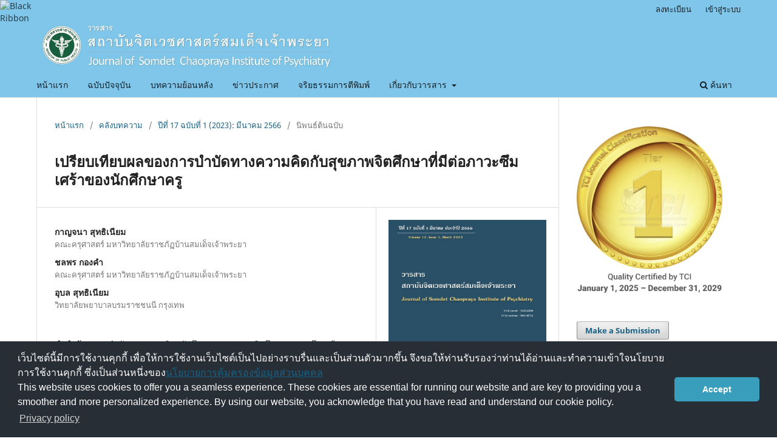

--- FILE ---
content_type: text/html; charset=utf-8
request_url: https://he01.tci-thaijo.org/index.php/journalsomdetchaopraya/article/view/260392
body_size: 11321
content:
<!DOCTYPE html>
<html lang="th-TH" xml:lang="th-TH">
<head>
	<meta charset="utf-8">
	<meta name="viewport" content="width=device-width, initial-scale=1.0">
	<title>
		เปรียบเทียบผลของการบำบัดทางความคิดกับสุขภาพจิตศึกษาที่มีต่อภาวะซึมเศร้าของนักศึกษาครู
							| วารสารสถาบันจิตเวชศาสตร์สมเด็จเจ้าพระยา
			</title>

	
<link rel="icon" href="https://he01.tci-thaijo.org/public/journals/671/favicon_th_TH.png">
<meta name="generator" content="Open Journal Systems 3.3.0.8">
<link rel="schema.DC" href="http://purl.org/dc/elements/1.1/" />
<meta name="DC.Creator.PersonalName" content="กาญจนา สุทธิเนียม"/>
<meta name="DC.Creator.PersonalName" content="ชลพร  กองคำ"/>
<meta name="DC.Creator.PersonalName" content="อุบล  สุทธิเนียม"/>
<meta name="DC.Date.created" scheme="ISO8601" content="2023-04-20"/>
<meta name="DC.Date.dateSubmitted" scheme="ISO8601" content="2022-12-11"/>
<meta name="DC.Date.issued" scheme="ISO8601" content="2023-03-31"/>
<meta name="DC.Date.modified" scheme="ISO8601" content="2023-05-10"/>
<meta name="DC.Description" xml:lang="en" content="Objectives: Compare the effect of cognitive therapy with psychoeducation on the depressive symptoms among teacher students 1) Comparison of the depression of the experimental group of teacher students receiving mental health education before the experiment 2) to compare the depression of the experimental group teacher students receiving cognitive therapy before the experiment, after the experiment, and after the follow-up and 3) to compare the depression of experimental group teacher students receiving cognitive therapy with the depression of experimental group teacher students receiving mental health education before the experiment post-experiment and follow-up.
Material and Methods: This research was quasi experimental study. The sample used was 16 students with depression, then randomized into 2 groups: 8 students receiving cognitive therapy and then 8 students received psychoeducation. The research tools consisted of 1) Adolescent Depression Screening Scale (CES-D) with an overall reliability was reported by Cronbach’s Alpha as of 0.78 and 2) Cognitive behavior therapy were 6 session and follow up 2 weeks and psychoeducation were 6 session and follow up 2 weeks. The model was the IOC ranged from 0.66 - 1.00. Comparative descriptive statistical analysis.
Results: The results of study were: 1) Depression among teacher students who received psychoeducation after the experiment and after the follow-up was significantly lower than before the experiment at the 0.001 level. 2) Depression among teacher students who received cognitive behavior therapy after the experiment and after the follow-up was significantly lower than before the experiment at the 0.001 level and 3) There was no difference in depression among teacher students in the cognitive therapy group and in the mental health education group (F = 3.229). The pre-experimental and post-experimental cognitive therapy and psychoeducation groups were significantly different at the 0.001 level and the post-experimental and post-follow-up cognitive therapy and psychoeducation was not statistically significant difference.
Conclusion: These findings suggested that cognitive behavior therapy and psychoeducation showed promise in decreasing depression in teacher students."/>
<meta name="DC.Description" xml:lang="th" content="วัตถุประสงค์ : เพื่อเปรียบเทียบผลของการบำบัดทางความคิดกับสุขภาพจิตศึกษาที่มีต่อภาวะซึมเศร้าของนักศึกษาครูโดย 1) เปรียบเทียบภาวะซึมเศร้าของนักศึกษาครูที่ได้รับสุขภาพจิตศึกษาก่อนการทดลอง หลังการทดลอง และหลังการติดตามผล 2) เปรียบเทียบภาวะซึมเศร้าของนักศึกษาครูที่ได้รับการบำบัดทางความคิดก่อนการทดลอง หลังการทดลอง และหลังการติดตามผล และ 3) เปรียบเทียบภาวะซึมเศร้าของนักศึกษาครูที่ได้รับการบำบัดทางความคิดกับภาวะซึมเศร้าของนักศึกษาครูที่ได้รับสุขภาพจิตศึกษาก่อนการทดลอง หลังการทดลอง และหลังการติดตามผล
วัสดุและวิธีการ : การวิจัยครั้งนี้เป็นการวิจัยกึ่งทดลอง กลุ่มตัวอย่างที่ใช้คือนักศึกษาครูที่มีภาวะซึมเศร้า จำนวน 16 คน จากนั้นสุ่มอย่างง่ายเป็นกลุ่ม 2 กลุ่ม คือ กลุ่มที่ได้รับการบำบัดทางความคิด จำนวน 8 คน และที่ได้รับสุขภาพจิตศึกษา จำนวน 8 คน เครื่องมือที่ใช้ในการวิจัยประกอบด้วย 1) แบบคัดกรองภาวะซึมเศร้าในวัยรุ่น (CES-D) มีค่าความเชื่อมั่นโดยรวมเท่ากับ 0.78 และ 2) การบำบัดทางความคิด จำนวน 6 ครั้ง และติดตามผล 2 สัปดาห์ และ 3) สุขภาพจิตศึกษาจำนวน 6 ครั้ง และติดตามผล 2 สัปดาห์ มีค่าดัชนีความสอดคล้อง (item objective congruence: IOC) อยู่ระหว่าง 0.66 - 1.00 การวิเคราะห์ข้อมูลสถิติเชิงพรรณาเปรียบเทียบ
ผล : หลังสิ้นสุดการทดลองพบว่า 1)  ภาวะซึมเศร้าของนักศึกษาครูกลุ่มที่ได้รับสุขภาพจิตศึกษา หลังการทดลองและหลังการติดตามผลต่ำกว่าก่อนการทดลองอย่างมีนัยสำคัญทางสถิติที่ระดับ 0.001 2) ภาวะซึมเศร้าของนักศึกษาครูกลุ่มที่ได้รับการบำบัดทางความคิด หลังการทดลองและหลังการติดตามผลต่ำกว่าก่อนการทดลองอย่างมีนัยสำคัญทางสถิติที่ระดับ 0.001 และ 3) ภาวะซึมเศร้าของนักศึกษาครูกลุ่มที่ได้รับการบำบัดทางความคิดและกลุ่มที่ได้รับสุขภาพจิตศึกษาไม่แตกต่างกัน (F = 3.229) เมื่อพิจารณาในช่วงเวลาของการวัดพบว่า ก่อนการทดลองกับหลังการทดลองการบำบัดทางความคิดและกลุ่มที่ได้รับสุขภาพจิตศึกษาแตกต่างกันอย่างมีนัยสำคัญทางสถิติที่ระดับ 0.001 และหลังการทดลองกับหลังการติดตามผลการบำบัดทางความคิดและกลุ่มที่ได้รับสุขภาพจิตศึกษาแตกต่างกันอย่างไม่มีนัยสำคัญทางสถิติ
สรุป : การบำบัดทางความคิดและสุขภาพจิตศึกษาสามารถลดภาวะซึมเศร้าในวัยรุ่นได้"/>
<meta name="DC.Format" scheme="IMT" content="application/pdf"/>
<meta name="DC.Identifier" content="260392"/>
<meta name="DC.Identifier.pageNumber" content="1-19"/>
<meta name="DC.Identifier.URI" content="https://he01.tci-thaijo.org/index.php/journalsomdetchaopraya/article/view/260392"/>
<meta name="DC.Language" scheme="ISO639-1" content="th"/>
<meta name="DC.Rights" content="ลิขสิทธิ์ (c) 2023 วารสารสถาบันจิตเวชศาสตร์สมเด็จเจ้าพระยา"/>
<meta name="DC.Rights" content="https://creativecommons.org/licenses/by-nc-nd/4.0"/>
<meta name="DC.Source" content="วารสารสถาบันจิตเวชศาสตร์สมเด็จเจ้าพระยา"/>
<meta name="DC.Source.ISSN" content="3027-8546"/>
<meta name="DC.Source.Issue" content="1"/>
<meta name="DC.Source.Volume" content="17"/>
<meta name="DC.Source.URI" content="https://he01.tci-thaijo.org/index.php/journalsomdetchaopraya"/>
<meta name="DC.Subject" xml:lang="th" content="ภาวะซึมเศร้า"/>
<meta name="DC.Title" content="เปรียบเทียบผลของการบำบัดทางความคิดกับสุขภาพจิตศึกษาที่มีต่อภาวะซึมเศร้าของนักศึกษาครู"/>
<meta name="DC.Title.Alternative" xml:lang="en" content="COMPARE THE EFFECT OF COGNITIVE THERAPY WITH PSYCHOEDUCATION ON THE DEPRESSIVE SYMPTOMS AMONG TEACHER STUDENTS"/>
<meta name="DC.Type" content="Text.Serial.Journal"/>
<meta name="DC.Type.articleType" content="นิพนธ์ต้นฉบับ"/>
<meta name="gs_meta_revision" content="1.1"/>
<meta name="citation_journal_title" content="วารสารสถาบันจิตเวชศาสตร์สมเด็จเจ้าพระยา"/>
<meta name="citation_journal_abbrev" content="วารสารสถาบันจิตเวชศาสตร์สมเด็จเจ้าพระยา"/>
<meta name="citation_issn" content="3027-8546"/> 
<meta name="citation_author" content="กาญจนา สุทธิเนียม"/>
<meta name="citation_author_institution" content="คณะครุศาสตร์ มหาวิทยาลัยราชภัฏบ้านสมเด็จเจ้าพระยา"/>
<meta name="citation_author" content="ชลพร  กองคำ"/>
<meta name="citation_author_institution" content="คณะครุศาสตร์ มหาวิทยาลัยราชภัฏบ้านสมเด็จเจ้าพระยา"/>
<meta name="citation_author" content="อุบล  สุทธิเนียม"/>
<meta name="citation_author_institution" content="วิทยาลัยพยาบาลบรมราชชนนี กรุงเทพ"/>
<meta name="citation_title" content="เปรียบเทียบผลของการบำบัดทางความคิดกับสุขภาพจิตศึกษาที่มีต่อภาวะซึมเศร้าของนักศึกษาครู"/>
<meta name="citation_language" content="th"/>
<meta name="citation_date" content="2023/04/20"/>
<meta name="citation_volume" content="17"/>
<meta name="citation_issue" content="1"/>
<meta name="citation_firstpage" content="1"/>
<meta name="citation_lastpage" content="19"/>
<meta name="citation_abstract_html_url" content="https://he01.tci-thaijo.org/index.php/journalsomdetchaopraya/article/view/260392"/>
<meta name="citation_keywords" xml:lang="th" content="การบำบัดทางความคิด"/>
<meta name="citation_keywords" xml:lang="th" content="นักศึกษาครู"/>
<meta name="citation_keywords" xml:lang="th" content="สุขภาพจิตศึกษา"/>
<meta name="citation_keywords" xml:lang="th" content="ภาวะซึมเศร้า"/>
<meta name="citation_pdf_url" content="https://he01.tci-thaijo.org/index.php/journalsomdetchaopraya/article/download/260392/177073"/>
<meta name="citation_reference" content="Ibrahim A, Kelly S, Adams C, Glazebrook C. A Systematic review of studies of depression prevalence in university students. J Psychiatr Res 2012; 47(3): 391-400."/>
<meta name="citation_reference" content="Santrock JW. Child development. 14th ed. New York: McGraw-Hill education; 2014."/>
<meta name="citation_reference" content="Ceyhan E, Ceyhan AA, Kurty Y. Depression among Turkish female and male university students. Soc Behav Pers 2005; 33(4): 329-40."/>
<meta name="citation_reference" content="Bantjes JR, Kagee A, McGowan T, Steel H. Symptoms of posttraumatic stress, depression, and anxiety as predictors of suicidal ideation among South African university students. J Am Coll Health 2016; 64(6): 429-37."/>
<meta name="citation_reference" content="กาญจนา สุทธิเนียม, ชลพร กองคำ, ชูวิทย์ รัตนพลแสนย์, อุบล สุทธิเนียม. โมเดลความสัมพันธ์ของปัจจัยที่มีผลต่อภาวะซึมเศร้าและความคิดฆ่าตัวตายของวัยรุ่นในระดับ อุดมศึกษา. วารสารสถาบันจิตเวชศาสตร์สมเด็จเจ้าพระยา 2565; 16(1): 1-20."/>
<meta name="citation_reference" content="Asante KO, Arthur JA. Prevalence and determinants of depressive symptoms among university students in Ghana. J Affect Disord 2015; 171: 161-6."/>
<meta name="citation_reference" content="สำนักงานกองทุนสนับสนุนการสร้างเสริมสุขภาพ. รายงานประจำปี 2553. [online]. Available from: https://www. thaihealth.or.th/Books/350E0.html [2021 Jan 10]."/>
<meta name="citation_reference" content="Spirito A, Esposito-Smythers C, Wolff J, Uhl K. Cognitive- behavioral therapy for adolescent depression and suicidality. Child Adolesc Psychiatr Clin N Am 2011; 20(2): 191-204."/>
<meta name="citation_reference" content="Walser RD, Garvert DW, Karlin BE, Trockei M, Ryu DM, Taylor CB. Effectiveness of acceptance and commitment therapy in treating depression and suicidal ideation in Veterans. Behav Res Ther 2015; 74: 25-31."/>
<meta name="citation_reference" content="Idsoe T, Keles S, Olseth AR, Ogden T. Cognitive behavioral treatment for depressed adolescents: results from a cluster randomized controlled trial of a group course. BMC Psychiatry 2019; 19(1): 155."/>
<meta name="citation_reference" content="Cuijpers P, Straten, AV, Smit F, Mihalopoulos C. Preventing the onset of depressive disorders: A meta-analytic review of psychological interventions. Am J Psychiatry 2008; 165(10): 1272-80."/>
<meta name="citation_reference" content="เกสร มุ้ยจีน. ผลของโปรแกรมการให้สุขภาพจิตศึกษาต่อภาวะซึมเศร้าของนักศึกษาพยาบาลมหาวิทยาลัย ธรรมศาสตร์. วารสารพยาบาลสงขลานครินทร์ 2560; 37(3): 48-60."/>
<meta name="citation_reference" content="ณิชาภัทร มณีพันธ์, สุวนีย์ เกี่ยวกิ่งแก้ว, เพ็ญพักตร์ อุทิศ. ผลของโปรแกรมสุขภาพจิตศึกษาแบบกลุ่มต่อภาวะซึมเศร้าของนักศึกษาพยาบาล. วารสารพยาบาลจิตเวชและสุขภาพจิต 2559; 30(3): 80-91."/>
<meta name="citation_reference" content="Corey G. Theory and practice of group counseling. 8th ed. California: Brooks/Cole; 2012."/>
<meta name="citation_reference" content="Buwalda B, Kole MHP, Veenema AH, Huininga M, De Boer SF, Korte SM, Koolhaas JM. Long-term effects of social stress on brain and behavior: A focus on hippocampal functioning. Neurosci Biobehav Rev 2006; 29(1): 83-97."/>
<meta name="citation_reference" content="Radloff LS. The CES-D Scale: A Self-report depression scale for research in the general population. Appl Psychol Meas 1977; 1(3): 385-401."/>
<meta name="citation_reference" content="Anderson CM, Hogarty GE, Reiss DJ. Family treatment of adult schizophrenic patients: A psycho-educational approach. Schizophr Bull 1980; 6(3): 490-505."/>
<meta name="citation_reference" content="Beck JS. Cognitive behavior therapy: Basics and beyond. New York: Guilford; 2011."/>
<meta name="citation_reference" content="พงษ์ศักดิ์ อุบลวรรณี. ผลของโปรแกรมสุขภาพจิตศึกษาต่ออาการซึมเศร้าในผู้สูงวัย [วิทยานิพนธ์พยาบาลศาสตรมหาบัณฑิต] ปทุมธานี: บัณฑิตวิทยาลัย มหาวิทยาลัยธรรมศาสตร์; 2559."/>
<meta name="citation_reference" content="Stallard P. Cognitive behaviour therapy with children and young people: A selective review of key issues. Behav Cogn Psychother 2002; 30(3): 297-309."/>
<meta name="citation_reference" content="Shallcross AJ, Troy AS, Boland M, Mauss IB. Let it be: Accepting negative emotional experiences predicts decreased negative affect and depressive symptoms. Behav Res Ther 2010; 48(9): 921-9."/>
<meta name="citation_reference" content="Troy AS, Shallcross AJ, Brunner A, Friedman R, Jones MC. Cognitive reappraisal and acceptance: Effects on emotion, physiology, and perceived cognitive costs. Emotion 2018; 18(1): 58-74."/>
<meta name="citation_reference" content="Stangier U, Hilling C, Heidenreich T, Risch AK, Barocka A, Schlösser R, Kronfeld K, et al. Maintenance cognitive- behavioral therapy and manualized psychoeducation in the treatment of recurrent depression: A multicenter prospective randomized controlled trial. Am J Psychiatry 2013; 170(6): 624-32."/>
<meta name="citation_reference" content="Steele LA, Waite S, Egan SJ, Finnigan J, Handley A, Wade TD. Psycho-education and group cognitive-behavioural therapy for clinical perfectionism: A case-series evaluation. Behav Cogn Psychother 2013; 41(2): 129-43."/>
	<link rel="stylesheet" href="https://he01.tci-thaijo.org/index.php/journalsomdetchaopraya/$$$call$$$/page/page/css?name=stylesheet" type="text/css" /><link rel="stylesheet" href="https://he01.tci-thaijo.org/index.php/journalsomdetchaopraya/$$$call$$$/page/page/css?name=font" type="text/css" /><link rel="stylesheet" href="https://he01.tci-thaijo.org/lib/pkp/styles/fontawesome/fontawesome.css?v=3.3.0.8" type="text/css" />
<!-- Global site tag (gtag.js) - Google Analytics -->
<!-- script async src='https://www.googletagmanager.com/gtag/js?id=UA-66624851-1'></script -->
<script async src='https://www.googletagmanager.com/gtag/js?id=G-PDDBSXG8KH'></script>
<script>
  window.dataLayer = window.dataLayer || [];
  function gtag(){dataLayer.push(arguments);}
  gtag('js', new Date());
  gtag('set', {cookie_flags: 'samesite=none;secure'});
  gtag('config', 'G-PDDBSXG8KH');
</script>

<link rel='stylesheet' href='https://www.tci-thaijo.org/css/cookieconsent.min.css' integrity='sha512-LQ97camar/lOliT/MqjcQs5kWgy6Qz/cCRzzRzUCfv0fotsCTC9ZHXaPQmJV8Xu/PVALfJZ7BDezl5lW3/qBxg==' crossorigin='anonymous' referrerpolicy='no-referrer' />

<!-- Cloudflare Web Analytics --><script defer src='https://static.cloudflareinsights.com/beacon.min.js' data-cf-beacon='{"token": "d8edfaf714fc437da80c9aa6fbf29b0c"}'></script><!-- End Cloudflare Web Analytics -->
<style>
/*  body {
    padding-top: 18px;
  }

  .pkp_navigation_user_wrapper {
    top: 18px;
  }
*/
  body {
    padding-bottom: 10em;
  }

  .thaijobanner {
    width: 360px;
    margin: 0 auto 0 auto;
    position: fixed;
    /* left: 0px; */
    right: 3px;
    height: 2em;
    min-height: 21px;
    z-index: 255;
    /*background: rgb(232, 232, 232);*/
    color: rgb(0, 0, 0);
    line-height: 21px;
    padding: 5px 16px;
    font-family: arial, sans-serif;
    font-size: 12px;
    text-align: center;
    bottom: 0px;
    opacity: 1;
    border-radius: 5px 5px 30px 30px;
  }
  .thaijobanner a {
    text-decoration: none;
    color: #116;
    background: #F4F4F4;
    border-radius: 3px;
    padding: 6px;
  }
</style>
<!-- Black Ribbon Style -->
<style id='mourning-ribbon-style'>
html {
 filter: saturate(70%);
}
.mourning-ribbon{position:fixed;top:0;left:0;width:64px;z-index:2147483647;opacity: 0.80;pointer-events:none}
/* .mourning-ribbon img{width:100%;height:100%;display:block;filter:drop-shadow(6px 6px 8px white)} */
@media (max-width:640px){.mourning-ribbon{width:32px}}
:root body .mourning-ribbon{mix-blend-mode:normal}
</style>
</head>

<body class="pkp_page_article pkp_op_view has_site_logo" dir="ltr">

	<div class="pkp_structure_page">

				<header class="pkp_structure_head" id="headerNavigationContainer" role="banner">
						 <nav class="cmp_skip_to_content" aria-label="ลิงก์ข้ามไปยังเนื้อหาหลัก">
	<a href="#pkp_content_main">ข้ามไปที่เนื้อหาหลัก</a>
	<a href="#siteNav">ข้ามไปที่เมนูหลักของเว็บไซต์</a>
		<a href="#pkp_content_footer">ข้ามไปที่ส่วนท้ายของเว็บไซต์</a>
</nav>

			<div class="pkp_head_wrapper">

				<div class="pkp_site_name_wrapper">
					<button class="pkp_site_nav_toggle">
						<span>Open Menu</span>
					</button>
										<div class="pkp_site_name">
																<a href="						https://he01.tci-thaijo.org/index.php/journalsomdetchaopraya/index
					" class="is_img">
							<img src="https://he01.tci-thaijo.org/public/journals/671/pageHeaderLogoImage_th_TH.jpg" width="1771" height="289" alt="ISSN 3027-8546 (Online)" />
						</a>
										</div>
				</div>

				
				<nav class="pkp_site_nav_menu" aria-label="เมนูเว็บไซต์">
					<a id="siteNav"></a>
					<div class="pkp_navigation_primary_row">
						<div class="pkp_navigation_primary_wrapper">
																				<ul id="navigationPrimary" class="pkp_navigation_primary pkp_nav_list">
								<li class="">
				<a href="https://he01.tci-thaijo.org/index.php/journalsomdetchaopraya/index">
					หน้าแรก
				</a>
							</li>
								<li class="">
				<a href="https://he01.tci-thaijo.org/index.php/journalsomdetchaopraya/issue/current">
					ฉบับปัจจุบัน
				</a>
							</li>
								<li class="">
				<a href="https://he01.tci-thaijo.org/index.php/journalsomdetchaopraya/issue/archive">
					บทความย้อนหลัง
				</a>
							</li>
								<li class="">
				<a href="https://he01.tci-thaijo.org/index.php/journalsomdetchaopraya/announcement">
					ข่าวประกาศ
				</a>
							</li>
								<li class="">
				<a href="https://he01.tci-thaijo.org/index.php/journalsomdetchaopraya/Ethics">
					จริยธรรมการตีพิมพ์
				</a>
							</li>
								<li class="">
				<a href="https://he01.tci-thaijo.org/index.php/journalsomdetchaopraya/about">
					เกี่ยวกับวารสาร
				</a>
									<ul>
																					<li class="">
									<a href="https://he01.tci-thaijo.org/index.php/journalsomdetchaopraya/about">
										เกี่ยวกับวารสาร
									</a>
								</li>
																												<li class="">
									<a href="https://he01.tci-thaijo.org/index.php/journalsomdetchaopraya/about/editorialTeam">
										ทีมบรรณาธิการ
									</a>
								</li>
																												<li class="">
									<a href="https://he01.tci-thaijo.org/index.php/journalsomdetchaopraya/about/contact">
										ติดต่อ
									</a>
								</li>
																		</ul>
							</li>
			</ul>

				

																						<div class="pkp_navigation_search_wrapper">
									<a href="https://he01.tci-thaijo.org/index.php/journalsomdetchaopraya/search" class="pkp_search pkp_search_desktop">
										<span class="fa fa-search" aria-hidden="true"></span>
										ค้นหา
									</a>
								</div>
													</div>
					</div>
					<div class="pkp_navigation_user_wrapper" id="navigationUserWrapper">
							<ul id="navigationUser" class="pkp_navigation_user pkp_nav_list">
								<li class="profile">
				<a href="https://he01.tci-thaijo.org/index.php/journalsomdetchaopraya/user/register">
					ลงทะเบียน
				</a>
							</li>
								<li class="profile">
				<a href="https://he01.tci-thaijo.org/index.php/journalsomdetchaopraya/login">
					เข้าสู่ระบบ
				</a>
							</li>
										</ul>

					</div>
				</nav>
			</div><!-- .pkp_head_wrapper -->
		</header><!-- .pkp_structure_head -->

						<div class="pkp_structure_content has_sidebar">
			<div class="pkp_structure_main" role="main">
				<a id="pkp_content_main"></a>

<div class="page page_article">
			<nav class="cmp_breadcrumbs" role="navigation" aria-label="ท่านอยู่ที่นี่:">
	<ol>
		<li>
			<a href="https://he01.tci-thaijo.org/index.php/journalsomdetchaopraya/index">
				หน้าแรก
			</a>
			<span class="separator">/</span>
		</li>
		<li>
			<a href="https://he01.tci-thaijo.org/index.php/journalsomdetchaopraya/issue/archive">
				คลังบทความ
			</a>
			<span class="separator">/</span>
		</li>
					<li>
				<a href="https://he01.tci-thaijo.org/index.php/journalsomdetchaopraya/issue/view/17698">
					ปีที่ 17 ฉบับที่ 1 (2023): มีนาคม 2566
				</a>
				<span class="separator">/</span>
			</li>
				<li class="current" aria-current="page">
			<span aria-current="page">
									นิพนธ์ต้นฉบับ
							</span>
		</li>
	</ol>
</nav>
	
		  	 <article class="obj_article_details">

		
	<h1 class="page_title">
		เปรียบเทียบผลของการบำบัดทางความคิดกับสุขภาพจิตศึกษาที่มีต่อภาวะซึมเศร้าของนักศึกษาครู
	</h1>

	
	<div class="row">
		<div class="main_entry">

							<section class="item authors">
					<h2 class="pkp_screen_reader">ผู้แต่ง</h2>
					<ul class="authors">
											<li>
							<span class="name">
								กาญจนา สุทธิเนียม
							</span>
															<span class="affiliation">
									คณะครุศาสตร์ มหาวิทยาลัยราชภัฏบ้านสมเด็จเจ้าพระยา
																	</span>
																				</li>
											<li>
							<span class="name">
								ชลพร  กองคำ
							</span>
															<span class="affiliation">
									คณะครุศาสตร์ มหาวิทยาลัยราชภัฏบ้านสมเด็จเจ้าพระยา
																	</span>
																				</li>
											<li>
							<span class="name">
								อุบล  สุทธิเนียม
							</span>
															<span class="affiliation">
									วิทยาลัยพยาบาลบรมราชชนนี กรุงเทพ
																	</span>
																				</li>
										</ul>
				</section>
			
						
									<section class="item keywords">
				<h2 class="label">
										คำสำคัญ:
				</h2>
				<span class="value">
											การบำบัดทางความคิด, 											นักศึกษาครู, 											สุขภาพจิตศึกษา, 											ภาวะซึมเศร้า									</span>
			</section>
			
										<section class="item abstract">
					<h2 class="label">บทคัดย่อ</h2>
					<p><strong>วัตถุประสงค์ :</strong> เพื่อเปรียบเทียบผลของการบำบัดทางความคิดกับสุขภาพจิตศึกษาที่มีต่อภาวะซึมเศร้าของนักศึกษาครูโดย 1) เปรียบเทียบภาวะซึมเศร้าของนักศึกษาครูที่ได้รับสุขภาพจิตศึกษาก่อนการทดลอง หลังการทดลอง และหลังการติดตามผล 2) เปรียบเทียบภาวะซึมเศร้าของนักศึกษาครูที่ได้รับการบำบัดทางความคิดก่อนการทดลอง หลังการทดลอง และหลังการติดตามผล และ 3) เปรียบเทียบภาวะซึมเศร้าของนักศึกษาครูที่ได้รับการบำบัดทางความคิดกับภาวะซึมเศร้าของนักศึกษาครูที่ได้รับสุขภาพจิตศึกษาก่อนการทดลอง หลังการทดลอง และหลังการติดตามผล</p>
<p><strong>วัสดุและวิธีการ :</strong> การวิจัยครั้งนี้เป็นการวิจัยกึ่งทดลอง กลุ่มตัวอย่างที่ใช้คือนักศึกษาครูที่มีภาวะซึมเศร้า จำนวน 16 คน จากนั้นสุ่มอย่างง่ายเป็นกลุ่ม 2 กลุ่ม คือ กลุ่มที่ได้รับการบำบัดทางความคิด จำนวน 8 คน และที่ได้รับสุขภาพจิตศึกษา จำนวน 8 คน เครื่องมือที่ใช้ในการวิจัยประกอบด้วย 1) แบบคัดกรองภาวะซึมเศร้าในวัยรุ่น (CES-D) มีค่าความเชื่อมั่นโดยรวมเท่ากับ 0.78 และ 2) การบำบัดทางความคิด จำนวน 6 ครั้ง และติดตามผล 2 สัปดาห์ และ 3) สุขภาพจิตศึกษาจำนวน 6 ครั้ง และติดตามผล 2 สัปดาห์ มีค่าดัชนีความสอดคล้อง (item objective congruence: IOC) อยู่ระหว่าง 0.66 - 1.00 การวิเคราะห์ข้อมูลสถิติเชิงพรรณาเปรียบเทียบ</p>
<p><strong>ผล : </strong>หลังสิ้นสุดการทดลองพบว่า 1)  ภาวะซึมเศร้าของนักศึกษาครูกลุ่มที่ได้รับสุขภาพจิตศึกษา หลังการทดลองและหลังการติดตามผลต่ำกว่าก่อนการทดลองอย่างมีนัยสำคัญทางสถิติที่ระดับ 0.001 2) ภาวะซึมเศร้าของนักศึกษาครูกลุ่มที่ได้รับการบำบัดทางความคิด หลังการทดลองและหลังการติดตามผลต่ำกว่าก่อนการทดลองอย่างมีนัยสำคัญทางสถิติที่ระดับ 0.001 และ 3) ภาวะซึมเศร้าของนักศึกษาครูกลุ่มที่ได้รับการบำบัดทางความคิดและกลุ่มที่ได้รับสุขภาพจิตศึกษาไม่แตกต่างกัน (F = 3.229) เมื่อพิจารณาในช่วงเวลาของการวัดพบว่า ก่อนการทดลองกับหลังการทดลองการบำบัดทางความคิดและกลุ่มที่ได้รับสุขภาพจิตศึกษาแตกต่างกันอย่างมีนัยสำคัญทางสถิติที่ระดับ 0.001 และหลังการทดลองกับหลังการติดตามผลการบำบัดทางความคิดและกลุ่มที่ได้รับสุขภาพจิตศึกษาแตกต่างกันอย่างไม่มีนัยสำคัญทางสถิติ</p>
<p><strong>สรุป :</strong> การบำบัดทางความคิดและสุขภาพจิตศึกษาสามารถลดภาวะซึมเศร้าในวัยรุ่นได้</p>
				</section>
			
			

																																	
										<section class="item references">
					<h2 class="label">
						เอกสารอ้างอิง
					</h2>
					<div class="value">
																					<p>Ibrahim A, Kelly S, Adams C, Glazebrook C. A Systematic review of studies of depression prevalence in university students. J Psychiatr Res 2012; 47(3): 391-400. </p>
															<p>Santrock JW. Child development. 14th ed. New York: McGraw-Hill education; 2014. </p>
															<p>Ceyhan E, Ceyhan AA, Kurty Y. Depression among Turkish female and male university students. Soc Behav Pers 2005; 33(4): 329-40. </p>
															<p>Bantjes JR, Kagee A, McGowan T, Steel H. Symptoms of posttraumatic stress, depression, and anxiety as predictors of suicidal ideation among South African university students. J Am Coll Health 2016; 64(6): 429-37. </p>
															<p>กาญจนา สุทธิเนียม, ชลพร กองคำ, ชูวิทย์ รัตนพลแสนย์, อุบล สุทธิเนียม. โมเดลความสัมพันธ์ของปัจจัยที่มีผลต่อภาวะซึมเศร้าและความคิดฆ่าตัวตายของวัยรุ่นในระดับ อุดมศึกษา. วารสารสถาบันจิตเวชศาสตร์สมเด็จเจ้าพระยา 2565; 16(1): 1-20. </p>
															<p>Asante KO, Arthur JA. Prevalence and determinants of depressive symptoms among university students in Ghana. J Affect Disord 2015; 171: 161-6. </p>
															<p>สำนักงานกองทุนสนับสนุนการสร้างเสริมสุขภาพ. รายงานประจำปี 2553. [online]. Available from: https://www. thaihealth.or.th/Books/350E0.html [2021 Jan 10]. </p>
															<p>Spirito A, Esposito-Smythers C, Wolff J, Uhl K. Cognitive- behavioral therapy for adolescent depression and suicidality. Child Adolesc Psychiatr Clin N Am 2011; 20(2): 191-204. </p>
															<p>Walser RD, Garvert DW, Karlin BE, Trockei M, Ryu DM, Taylor CB. Effectiveness of acceptance and commitment therapy in treating depression and suicidal ideation in Veterans. Behav Res Ther 2015; 74: 25-31. </p>
															<p>Idsoe T, Keles S, Olseth AR, Ogden T. Cognitive behavioral treatment for depressed adolescents: results from a cluster randomized controlled trial of a group course. BMC Psychiatry 2019; 19(1): 155. </p>
															<p>Cuijpers P, Straten, AV, Smit F, Mihalopoulos C. Preventing the onset of depressive disorders: A meta-analytic review of psychological interventions. Am J Psychiatry 2008; 165(10): 1272-80. </p>
															<p>เกสร มุ้ยจีน. ผลของโปรแกรมการให้สุขภาพจิตศึกษาต่อภาวะซึมเศร้าของนักศึกษาพยาบาลมหาวิทยาลัย ธรรมศาสตร์. วารสารพยาบาลสงขลานครินทร์ 2560; 37(3): 48-60. </p>
															<p>ณิชาภัทร มณีพันธ์, สุวนีย์ เกี่ยวกิ่งแก้ว, เพ็ญพักตร์ อุทิศ. ผลของโปรแกรมสุขภาพจิตศึกษาแบบกลุ่มต่อภาวะซึมเศร้าของนักศึกษาพยาบาล. วารสารพยาบาลจิตเวชและสุขภาพจิต 2559; 30(3): 80-91. </p>
															<p>Corey G. Theory and practice of group counseling. 8th ed. California: Brooks/Cole; 2012. </p>
															<p>Buwalda B, Kole MHP, Veenema AH, Huininga M, De Boer SF, Korte SM, Koolhaas JM. Long-term effects of social stress on brain and behavior: A focus on hippocampal functioning. Neurosci Biobehav Rev 2006; 29(1): 83-97. </p>
															<p>Radloff LS. The CES-D Scale: A Self-report depression scale for research in the general population. Appl Psychol Meas 1977; 1(3): 385-401. </p>
															<p>Anderson CM, Hogarty GE, Reiss DJ. Family treatment of adult schizophrenic patients: A psycho-educational approach. Schizophr Bull 1980; 6(3): 490-505. </p>
															<p>Beck JS. Cognitive behavior therapy: Basics and beyond. New York: Guilford; 2011. </p>
															<p>พงษ์ศักดิ์ อุบลวรรณี. ผลของโปรแกรมสุขภาพจิตศึกษาต่ออาการซึมเศร้าในผู้สูงวัย [วิทยานิพนธ์พยาบาลศาสตรมหาบัณฑิต] ปทุมธานี: บัณฑิตวิทยาลัย มหาวิทยาลัยธรรมศาสตร์; 2559. </p>
															<p>Stallard P. Cognitive behaviour therapy with children and young people: A selective review of key issues. Behav Cogn Psychother 2002; 30(3): 297-309. </p>
															<p>Shallcross AJ, Troy AS, Boland M, Mauss IB. Let it be: Accepting negative emotional experiences predicts decreased negative affect and depressive symptoms. Behav Res Ther 2010; 48(9): 921-9. </p>
															<p>Troy AS, Shallcross AJ, Brunner A, Friedman R, Jones MC. Cognitive reappraisal and acceptance: Effects on emotion, physiology, and perceived cognitive costs. Emotion 2018; 18(1): 58-74. </p>
															<p>Stangier U, Hilling C, Heidenreich T, Risch AK, Barocka A, Schlösser R, Kronfeld K, et al. Maintenance cognitive- behavioral therapy and manualized psychoeducation in the treatment of recurrent depression: A multicenter prospective randomized controlled trial. Am J Psychiatry 2013; 170(6): 624-32. </p>
															<p>Steele LA, Waite S, Egan SJ, Finnigan J, Handley A, Wade TD. Psycho-education and group cognitive-behavioural therapy for clinical perfectionism: A case-series evaluation. Behav Cogn Psychother 2013; 41(2): 129-43. </p>
																		</div>
				</section>
			
		</div><!-- .main_entry -->

		<div class="entry_details">

										<div class="item cover_image">
					<div class="sub_item">
													<a href="https://he01.tci-thaijo.org/index.php/journalsomdetchaopraya/issue/view/17698">
								<img src="https://he01.tci-thaijo.org/public/journals/671/cover_issue_17698_th_TH.jpg" alt="">
							</a>
											</div>
				</div>
			
										<div class="item galleys">
					<h2 class="pkp_screen_reader">
						ดาวน์โหลด
					</h2>
					<ul class="value galleys_links">
													<li>
								
	
							

<a class="obj_galley_link pdf" rel="nofollow" href="https://he01.tci-thaijo.org/index.php/journalsomdetchaopraya/article/view/260392/177073">

		
	PDF

	</a>
							</li>
											</ul>
				</div>
						
						<div class="item published">
				<section class="sub_item">
					<h2 class="label">
						เผยแพร่แล้ว
					</h2>
					<div class="value">
																			<span>2023-04-20</span>
																	</div>
				</section>
							</div>
			
										<div class="item citation">
					<section class="sub_item citation_display">
						<h2 class="label">
							รูปแบบการอ้างอิง
						</h2>
						<div class="value">
							<div id="citationOutput" role="region" aria-live="polite">
								<div class="csl-bib-body">
  <div class="csl-entry"><div class="csl-left-margin">1.</div><div class="csl-right-inline">สุทธิเนียม ก, กองคำ ช, สุทธิเนียม อ. เปรียบเทียบผลของการบำบัดทางความคิดกับสุขภาพจิตศึกษาที่มีต่อภาวะซึมเศร้าของนักศึกษาครู. วารสารสถาบันจิตเวชศาสตร์สมเด็จเจ้าพระยา [อินเทอร์เน็ต]. 20 เมษายน 2023 [อ้างถึง 20 มกราคม 2026];17(1):1-19. available at: https://he01.tci-thaijo.org/index.php/journalsomdetchaopraya/article/view/260392</div></div>
</div>
							</div>
							<div class="citation_formats">
								<button class="cmp_button citation_formats_button" aria-controls="cslCitationFormats" aria-expanded="false" data-csl-dropdown="true">
									รูปแบบการอ้างอิงเพิ่มเติม
								</button>
								<div id="cslCitationFormats" class="citation_formats_list" aria-hidden="true">
									<ul class="citation_formats_styles">
																					<li>
												<a
													aria-controls="citationOutput"
													href="https://he01.tci-thaijo.org/index.php/journalsomdetchaopraya/citationstylelanguage/get/acm-sig-proceedings?submissionId=260392&amp;publicationId=46056"
													data-load-citation rel="nofollow"
													data-json-href="https://he01.tci-thaijo.org/index.php/journalsomdetchaopraya/citationstylelanguage/get/acm-sig-proceedings?submissionId=260392&amp;publicationId=46056&amp;return=json"
												>
													ACM
												</a>
											</li>
																					<li>
												<a
													aria-controls="citationOutput"
													href="https://he01.tci-thaijo.org/index.php/journalsomdetchaopraya/citationstylelanguage/get/acs-nano?submissionId=260392&amp;publicationId=46056"
													data-load-citation rel="nofollow"
													data-json-href="https://he01.tci-thaijo.org/index.php/journalsomdetchaopraya/citationstylelanguage/get/acs-nano?submissionId=260392&amp;publicationId=46056&amp;return=json"
												>
													ACS
												</a>
											</li>
																					<li>
												<a
													aria-controls="citationOutput"
													href="https://he01.tci-thaijo.org/index.php/journalsomdetchaopraya/citationstylelanguage/get/apa?submissionId=260392&amp;publicationId=46056"
													data-load-citation rel="nofollow"
													data-json-href="https://he01.tci-thaijo.org/index.php/journalsomdetchaopraya/citationstylelanguage/get/apa?submissionId=260392&amp;publicationId=46056&amp;return=json"
												>
													APA
												</a>
											</li>
																					<li>
												<a
													aria-controls="citationOutput"
													href="https://he01.tci-thaijo.org/index.php/journalsomdetchaopraya/citationstylelanguage/get/associacao-brasileira-de-normas-tecnicas?submissionId=260392&amp;publicationId=46056"
													data-load-citation rel="nofollow"
													data-json-href="https://he01.tci-thaijo.org/index.php/journalsomdetchaopraya/citationstylelanguage/get/associacao-brasileira-de-normas-tecnicas?submissionId=260392&amp;publicationId=46056&amp;return=json"
												>
													ABNT
												</a>
											</li>
																					<li>
												<a
													aria-controls="citationOutput"
													href="https://he01.tci-thaijo.org/index.php/journalsomdetchaopraya/citationstylelanguage/get/chicago-author-date?submissionId=260392&amp;publicationId=46056"
													data-load-citation rel="nofollow"
													data-json-href="https://he01.tci-thaijo.org/index.php/journalsomdetchaopraya/citationstylelanguage/get/chicago-author-date?submissionId=260392&amp;publicationId=46056&amp;return=json"
												>
													Chicago
												</a>
											</li>
																					<li>
												<a
													aria-controls="citationOutput"
													href="https://he01.tci-thaijo.org/index.php/journalsomdetchaopraya/citationstylelanguage/get/harvard-cite-them-right?submissionId=260392&amp;publicationId=46056"
													data-load-citation rel="nofollow"
													data-json-href="https://he01.tci-thaijo.org/index.php/journalsomdetchaopraya/citationstylelanguage/get/harvard-cite-them-right?submissionId=260392&amp;publicationId=46056&amp;return=json"
												>
													Harvard
												</a>
											</li>
																					<li>
												<a
													aria-controls="citationOutput"
													href="https://he01.tci-thaijo.org/index.php/journalsomdetchaopraya/citationstylelanguage/get/ieee?submissionId=260392&amp;publicationId=46056"
													data-load-citation rel="nofollow"
													data-json-href="https://he01.tci-thaijo.org/index.php/journalsomdetchaopraya/citationstylelanguage/get/ieee?submissionId=260392&amp;publicationId=46056&amp;return=json"
												>
													IEEE
												</a>
											</li>
																					<li>
												<a
													aria-controls="citationOutput"
													href="https://he01.tci-thaijo.org/index.php/journalsomdetchaopraya/citationstylelanguage/get/modern-language-association?submissionId=260392&amp;publicationId=46056"
													data-load-citation rel="nofollow"
													data-json-href="https://he01.tci-thaijo.org/index.php/journalsomdetchaopraya/citationstylelanguage/get/modern-language-association?submissionId=260392&amp;publicationId=46056&amp;return=json"
												>
													MLA
												</a>
											</li>
																					<li>
												<a
													aria-controls="citationOutput"
													href="https://he01.tci-thaijo.org/index.php/journalsomdetchaopraya/citationstylelanguage/get/turabian-fullnote-bibliography?submissionId=260392&amp;publicationId=46056"
													data-load-citation rel="nofollow"
													data-json-href="https://he01.tci-thaijo.org/index.php/journalsomdetchaopraya/citationstylelanguage/get/turabian-fullnote-bibliography?submissionId=260392&amp;publicationId=46056&amp;return=json"
												>
													Turabian
												</a>
											</li>
																					<li>
												<a
													aria-controls="citationOutput"
													href="https://he01.tci-thaijo.org/index.php/journalsomdetchaopraya/citationstylelanguage/get/vancouver?submissionId=260392&amp;publicationId=46056"
													data-load-citation rel="nofollow"
													data-json-href="https://he01.tci-thaijo.org/index.php/journalsomdetchaopraya/citationstylelanguage/get/vancouver?submissionId=260392&amp;publicationId=46056&amp;return=json"
												>
													Vancouver
												</a>
											</li>
																			</ul>
																			<div class="label">
											ดาวน์โหลดการอ้างอิง
										</div>
										<ul class="citation_formats_styles">
																							<li>
													<a href="https://he01.tci-thaijo.org/index.php/journalsomdetchaopraya/citationstylelanguage/download/ris?submissionId=260392&amp;publicationId=46056">
														<span class="fa fa-download"></span>
														Endnote/Zotero/Mendeley (RIS)
													</a>
												</li>
																							<li>
													<a href="https://he01.tci-thaijo.org/index.php/journalsomdetchaopraya/citationstylelanguage/download/bibtex?submissionId=260392&amp;publicationId=46056">
														<span class="fa fa-download"></span>
														BibTeX
													</a>
												</li>
																					</ul>
																	</div>
							</div>
						</div>
					</section>
				</div>
			
										<div class="item issue">

											<section class="sub_item">
							<h2 class="label">
								ฉบับ
							</h2>
							<div class="value">
								<a class="title" href="https://he01.tci-thaijo.org/index.php/journalsomdetchaopraya/issue/view/17698">
									ปีที่ 17 ฉบับที่ 1 (2023): มีนาคม 2566
								</a>
							</div>
						</section>
					
											<section class="sub_item">
							<h2 class="label">
								ประเภทบทความ
							</h2>
							<div class="value">
								นิพนธ์ต้นฉบับ
							</div>
						</section>
					
									</div>
			
						
										<div class="item copyright">
					<h2 class="label">
						สัญญาอนุญาต
					</h2>
																										<p>ลิขสิทธิ์ (c) 2023 วารสารสถาบันจิตเวชศาสตร์สมเด็จเจ้าพระยา</p>
														<a rel="license" href="https://creativecommons.org/licenses/by-nc-nd/4.0/"><img alt="Creative Commons License" src="//i.creativecommons.org/l/by-nc-nd/4.0/88x31.png" /></a><p>อนุญาตภายใต้เงื่อนไข <a rel="license" href="https://creativecommons.org/licenses/by-nc-nd/4.0/">Creative Commons Attribution-NonCommercial-NoDerivatives 4.0 International License</a>.</p>
																<p>บทความที่ได้รับการตีพิมพ์เป็นลิขสิทธิ์ของวารสารสถาบันจิตเวชศาสตร์สมเด็จเจ้าพระยา</p>
<p>&nbsp;</p>
				</div>
			
			<div class="item addthis">
	<div class="value">
		<!-- AddThis Button BEGIN -->
		 			<div class="addthis_toolbox addthis_default_style ">
			<a class="addthis_button_preferred_1"></a>
			<a class="addthis_button_preferred_2"></a>
			<a class="addthis_button_preferred_3"></a>
			<a class="addthis_button_preferred_4"></a>
			<a class="addthis_button_compact"></a>
			<a class="addthis_counter addthis_bubble_style"></a>
			</div>
			<script type="text/javascript" src="//s7.addthis.com/js/250/addthis_widget.js#pubid="></script>
				<!-- AddThis Button END -->
	</div>
</div>


		</div><!-- .entry_details -->
	</div><!-- .row -->

</article>

	

</div><!-- .page -->

	</div><!-- pkp_structure_main -->

									<div class="pkp_structure_sidebar left" role="complementary" aria-label="Sidebar">
<a href="/public/api/infoTier.php" target="_blank" rel="noopener"> 
<img style="display: block;width: 80%;margin: 1.2em auto;" src="https://www.tci-thaijo.org/public/tinfo.php?path=journalsomdetchaopraya" alt="TCI Medal" onload="if(this.height<100){this.style.margin='0';this.style['box-shadow']=''}">
</a>

				<div class="pkp_block block_make_submission">
	<h2 class="pkp_screen_reader">
		Make a Submission
	</h2>

	<div class="content">
		<a class="block_make_submission_link" href="https://he01.tci-thaijo.org/index.php/journalsomdetchaopraya/about/submissions">
			Make a Submission
		</a>
	</div>
</div>
<div class="pkp_block block_custom" id="customblock-journalinfo">
	<h2 class="title pkp_screen_reader">journalinfo</h2>
	<div class="content">
		<p class="title">Journal Information</p>
<div class="content">
<p><a style="display: block; float: left; line-height: 1.5em; font-size: 1em;" href="https://tci-thailand.org/" target="_blank" rel="noopener">Indexed in TCI</a></p>
<p>&nbsp;</p>
<p>Editor : แพทย์หญิงพิชญา ชาญนคร</p>
</div>
	</div>
</div>
<div class="pkp_block block_custom" id="customblock-flagcounter">
	<h2 class="title pkp_screen_reader">flagcounter</h2>
	<div class="content">
		<p class="title">Visitors</p>
<p align="center"><a href="https://info.flagcounter.com/alru" target="_blank" rel="noopener"><img src="https://s01.flagcounter.com/count2/alru/bg_FFFFFF/txt_000000/border_5695CC/columns_2/maxflags_10/viewers_0/labels_0/pageviews_0/flags_0/percent_0/" alt="Flag Counter" border="0"></a></p>
<p align="center">Counter installed: Apirl 1, 2019</p>
	</div>
</div>
<div class="pkp_block block_language">
	<h2 class="title">
		ภาษา
	</h2>

	<div class="content">
		<ul>
							<li class="locale_en_US" lang="en-US">
					<a rel="nofollow" href="https://he01.tci-thaijo.org/index.php/journalsomdetchaopraya/user/setLocale/en_US?source=%2Findex.php%2Fjournalsomdetchaopraya%2Farticle%2Fview%2F260392">
						English
					</a>
				</li>
							<li class="locale_th_TH current" lang="th-TH">
					<a rel="nofollow" href="https://he01.tci-thaijo.org/index.php/journalsomdetchaopraya/user/setLocale/th_TH?source=%2Findex.php%2Fjournalsomdetchaopraya%2Farticle%2Fview%2F260392">
						ภาษาไทย
					</a>
				</li>
					</ul>
	</div>
</div><!-- .block_language -->
<div class="pkp_block block_information">
	<h2 class="title">Information</h2>
	<div class="content">
		<ul>
							<li>
					<a href="https://he01.tci-thaijo.org/index.php/journalsomdetchaopraya/information/readers">
						สำหรับผู้อ่าน
					</a>
				</li>
										<li>
					<a href="https://he01.tci-thaijo.org/index.php/journalsomdetchaopraya/information/authors">
						สำหรับผู้แต่ง
					</a>
				</li>
										<li>
					<a href="https://he01.tci-thaijo.org/index.php/journalsomdetchaopraya/information/librarians">
						สำหรับบรรณารักษ์
					</a>
				</li>
					</ul>
	</div>
</div>
<div class="pkp_block block_custom" id="customblock-facebook">
	<h2 class="title pkp_screen_reader">facebook</h2>
	<div class="content">
		<p class="title">Facebook : Somdet Chaopraya Institute of Psychiatry</p>
<p><iframe style="border: none; overflow: hidden;" src="https://www.facebook.com/plugins/page.php?href=https%3A%2F%2Fwww.facebook.com%2F%25E0%25B8%25AA%25E0%25B8%2596%25E0%25B8%25B2%25E0%25B8%259A%25E0%25B8%25B1%25E0%25B8%2599%25E0%25B8%2588%25E0%25B8%25B4%25E0%25B8%2595%25E0%25B9%2580%25E0%25B8%25A7%25E0%25B8%258A%25E0%25B8%25A8%25E0%25B8%25B2%25E0%25B8%25AA%25E0%25B8%2595%25E0%25B8%25A3%25E0%25B9%258C%25E0%25B8%25AA%25E0%25B8%25A1%25E0%25B9%2580%25E0%25B8%2594%25E0%25B9%2587%25E0%25B8%2588%25E0%25B9%2580%25E0%25B8%2588%25E0%25B9%2589%25E0%25B8%25B2%25E0%25B8%259E%25E0%25B8%25A3%25E0%25B8%25B0%25E0%25B8%25A2%25E0%25B8%25B2-740509479323038%2F%3Fhc_ref%3DARRFlktbEQ93PRiFQxpXxSwiw9i-D0M5eTy2KmkHv9DJAQ0nCn_m4Cc4K4x0au6SzqI%26fref%3Dnf%26__xts__[0]%3D68.[base64]%26__tn__%3DkC-R&amp;tabs=timeline&amp;width=230&amp;height=500&amp;small_header=true&amp;adapt_container_width=true&amp;hide_cover=false&amp;show_facepile=false&amp;appId" width="230" height="500" frameborder="0" scrolling="no"></iframe></p>
	</div>
</div>
<div class="pkp_block block_custom" id="customblock-homethaijo">
	<h2 class="title pkp_screen_reader">homethaijo</h2>
	<div class="content">
		<p class="" title="">Home ThaiJo</p>
<p class="title">Home ThaiJo</p>
<div class="content">
<p align="center"><a title="home

thaijo" href="https://www.tci-thaijo.org/" target="_blank" rel="noopener"><img src="https://www.tci-
thaijo.org/public/site/images/tci_admin/LogoIThaijo.png" width="150" height="28"></a></p>
</div>
	</div>
</div>

			</div><!-- pkp_sidebar.left -->
			</div><!-- pkp_structure_content -->

<div class="pkp_structure_footer_wrapper" role="contentinfo">
	<a id="pkp_content_footer"></a>

	<div class="pkp_structure_footer">

					<div class="pkp_footer_content">
				<p>วารสารสถาบันจิตเวชศาสตร์สมเด็จเจ้าพระยา</p>
<p>ISSN 3027-8546 (Online)</p>
<p>ผู้จัดทำ : สถาบันจิตเวชศาสตร์สมเด็จเจ้าพระยา</p>
<p>112 ถนนสมเด็จเจ้าพระยา แขวงคลองสาน เขตคลองสาน กรุงเทพ 10600</p>
<p>โทร. 02-4422500 ต่อ 59286</p>
<p>E-mail : somdetjournal@gmail.com</p>
			</div>
		
		<div class="pkp_brand_footer" role="complementary">
			<a href="https://he01.tci-thaijo.org/index.php/journalsomdetchaopraya/about/aboutThisPublishingSystem">
				<img alt="ข้อมูลเพิ่มเติมเกี่ยวกับระบบ แพลตฟอร์ม และกระบวนการจัดการตีพิมพ์โดย OJS/PKP" src="https://he01.tci-thaijo.org/templates/images/ojs_brand.png">
			</a>
		</div>
	</div>
</div><!-- pkp_structure_footer_wrapper -->

</div><!-- pkp_structure_page -->

<script src="https://he01.tci-thaijo.org/lib/pkp/lib/vendor/components/jquery/jquery.min.js?v=3.3.0.8" type="text/javascript"></script><script src="https://he01.tci-thaijo.org/lib/pkp/lib/vendor/components/jqueryui/jquery-ui.min.js?v=3.3.0.8" type="text/javascript"></script><script src="https://he01.tci-thaijo.org/plugins/themes/default/js/lib/popper/popper.js?v=3.3.0.8" type="text/javascript"></script><script src="https://he01.tci-thaijo.org/plugins/themes/default/js/lib/bootstrap/util.js?v=3.3.0.8" type="text/javascript"></script><script src="https://he01.tci-thaijo.org/plugins/themes/default/js/lib/bootstrap/dropdown.js?v=3.3.0.8" type="text/javascript"></script><script src="https://he01.tci-thaijo.org/plugins/themes/default/js/main.js?v=3.3.0.8" type="text/javascript"></script><script src="https://he01.tci-thaijo.org/plugins/generic/citationStyleLanguage/js/articleCitation.js?v=3.3.0.8" type="text/javascript"></script>



<!-- Black Ribbon Image -->
<div class="mourning-ribbon" aria-hidden="true" role="img">
<img loading="lazy" alt="Black Ribbon" src="https://upload.wikimedia.org/wikipedia/commons/thumb/0/0a/Black_Ribbon.svg/64px-Black_Ribbon.svg.png">
</div>
<div class="thaijobanner">
<span><a href="https://www.nstda.or.th/home/nstda-privacy-policy/" target="_blank" rel="noopener noreferrer">นโยบายการคุ้มครองข้อมูลส่วนบุคคล</a> <a href="https://www.nstda.or.th/en/nstda-privacy-policy.html" target="_blank" rel="noopener noreferrer">Privacy policy</a></span>
</div>
<script src="https://www.tci-thaijo.org/js/cookieconsent.min.js" integrity="sha512-yXXqOFjdjHNH1GND+1EO0jbvvebABpzGKD66djnUfiKlYME5HGMUJHoCaeE4D5PTG2YsSJf6dwqyUUvQvS0vaA==" crossorigin="anonymous" referrerpolicy="no-referrer" data-cfasync="false"></script>
<script>
window.cookieconsent.initialise({
  "palette": {
    "popup": {
      "background": "#252e39"
    },
    "button": {
      "background": "#14a7d0"
    }
  },
  "cookie": {
    "domain": ".tci-thaijo.org",
    "secure": true
  },
  "content": {
    "message": "เว็บไซต์นี้มีการใช้งานคุกกี้ เพื่อให้การใช้งานเว็บไซต์เป็นไปอย่างราบรื่นและเป็นส่วนตัวมากขึ้น จึงขอให้ท่านรับรองว่าท่านได้อ่านและทำความเข้าใจนโยบายการใช้งานคุกกี้ ซึ่งเป็นส่วนหนึ่งของ<a href=https://www.nstda.or.th/home/nstda-privacy-policy/ >นโยบายการคุ้มครองข้อมูลส่วนบุคคล</a><br>This website uses cookies to offer you a seamless experience. These cookies are essential for running our website and are key to providing you a smoother and more personalized experience. By using our website, you acknowledge that you have read and understand our cookie policy.",
    "dismiss": "Accept",
    "link": "Privacy policy",
    "href": "https://www.nstda.or.th/en/nstda-privacy-policy.html"
  },
  "theme": "classic",
  "position": "bottom"
});
</script>
</body><!-- upstream_status=200 -->

</html>
